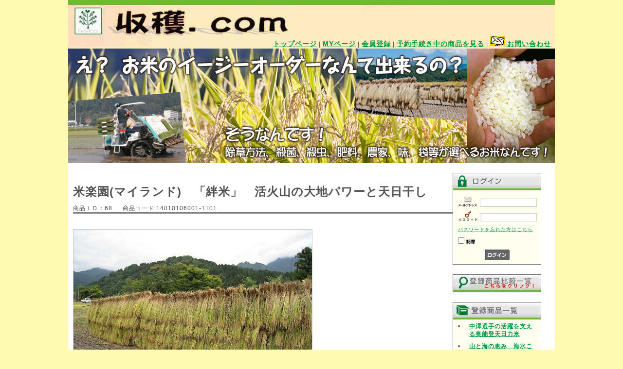

--- FILE ---
content_type: text/html; charset=UTF-8
request_url: http://shuukaku.com/products/detail.php?product_id=68
body_size: 6021
content:
<?xml version='1.0' encoding='UTF-8'?>
<!DOCTYPE html PUBLIC "-//W3C//DTD XHTML 1.0 Transitional//EN" "http://www.w3.org/TR/xhtml1/DTD/xhtml1-transitional.dtd">
<html xmlns="http://www.w3.org/1999/xhtml" lang="ja" xml:lang="ja">
<head>
<meta http-equiv="Content-Type" content="text/html; charset=UTF-8" />
<meta http-equiv="Content-Script-Type" content="text/javascript" />
<meta http-equiv="Content-Style-Type" content="text/css" />
<link rel="stylesheet" href="/user_data/css/common.css" type="text/css" media="all" />
<link rel="alternate" type="application/rss+xml" title="RSS" href="http://shuukaku.com/rss/index.php" />
<script type="text/javascript" src="/user_data/packages/default/js/css.js"></script>
<script type="text/javascript" src="/user_data/packages/default/js/navi.js"></script>
<script type="text/javascript" src="/user_data/packages/default/js/win_op.js"></script>
<script type="text/javascript" src="/user_data/packages/default/js/site.js"></script>


<meta name="author" content="収穫,農産物,米,NAVICO,海産物,野菜,果物,イージーオーダー、天日干し、無農薬" />
	<title>米楽園(マイランド)　「絆米」　活火山の大地パワーと天日干し&nbsp;&nbsp;収穫.com</title>
	<meta name="description" content="平成20年糸魚川青年会議所事業として大型農機具を使わない手作業のお米の 生産体験として事業実施したところ好評を得る。以来有志が毎年米作りを続けて いる。 地元イベントや新潟県のアンテナショップ表参道ネスパス新潟でのイベントでお米 を販売中。田植えは手上植え、稲刈りは手刈り、ハサ掛けと丹精込めて作っています。パワースポット糸魚川で育つ、天日干しのパワーあふれるお米。" />
	<meta name="keywords" content="糸魚川,パワー,天日干し,はざ干し,手作業" />

<script type="text/javascript">//<![CDATA[
    	list0 = new Array('選択してください');
	lists = new Array(list0);
	val0 = new Array('');
	vals = new Array(val0);

//]]>
</script>
</head>

<!-- ▼BODY部 スタート -->
<body onload="preLoadImg('/user_data/packages/default/'); lnSetSelect('form1', 'classcategory_id1', 'classcategory_id2', '');">


<noscript>
  <p>JavaScript を有効にしてご利用下さい.</p>
</noscript>

<a name="top" id="top"></a>

<!--▼HEADER-->
<div id="headerline"></div>

<div id="header">
  <h1>
    <img src="/user_data/packages/default/img/header/toptitle.jpg" usemap="#headerlogo" alt="㈱NAVICO　収穫.com"/>
    <map name="headerlogo">
    <area href="http://www.navico.co.jp/" target="_blank" alt="NAVICO" shape="rect" coords="13,11,68,66">
    </map>
  </h1>
  <div id="information">
   <ul>

  
    <li>
        <a href="/">トップページ</a>
      </li>
      <li>|</li>
      <li>
        <a href="/mypage/login.php">MYページ</a>
      </li>
      <li>|</li>
      <li>
        <a href="/entry/kiyaku.php">会員登録</a>
      </li>
      <li>|</li>
      <li>
        <a href="/cart/index.php">予約手続き中の商品を見る</a>
      </li>
      <li>|</li>
      <li>
        <a href="/contact/index.php">
          <img src="/user_data/packages/default/img/header/otoiawasemail.jpg" width="30" height="20" alt="お問い合わせ" name="otoiawasemail" id="otoiawasemail" />
		お問い合わせ</a>
      </li>
    </ul>
  </div>
</div>

<div id="areaheadertop">
</div>
<div id="areaheadermain">
</div>
<div id="areaheaderbottom">
</div>
<!--▲HEADER-->
<div id="container">

      
      <div id="two_maincolumn">
                  
        <script type="text/javascript">//<![CDATA[
// セレクトボックスに項目を割り当てる。
function lnSetSelect(form, name1, name2, val) {

        sele11 = document[form][name1];
        sele12 = document[form][name2];

        if(sele11 && sele12) {
                index = sele11.selectedIndex;

                // セレクトボックスのクリア
                count = sele12.options.length;
                for(i = count; i >= 0; i--) {
                        sele12.options[i] = null;
                }

                // セレクトボックスに値を割り当てる
                len = lists[index].length;
                for(i = 0; i < len; i++) {
                        sele12.options[i] = new Option(lists[index][i], vals[index][i]);
                        if(val != "" && vals[index][i] == val) {
                                sele12.options[i].selected = true;
                        }
                }
        }
}
//]]>
</script>

<!--▼CONTENTS-->


<div id="undercolumn">
  

  <div id="detailarea">

  	 <div>
      <!--★商品コード★-->
      <h2><font size=+2 bgcolor="#ffffcc"><strong><!--★商品名★-->米楽園(マイランド)　「絆米」　活火山の大地パワーと天日干し</strong></font></h2>
		<br>
      商品ＩＤ：68&nbsp;&nbsp;　商品コード:14010106001-1101

		<br>
		<hr noshade size=3>
		<br>
     </div>


     <div id="detailphotoblock">

               <!--★画像★-->

 
            <img src="/upload/save_image/03281425_4f72a0ddbaf2e.jpg" width="490" height="368" alt="米楽園(マイランド)　「絆米」　活火山の大地パワーと天日干し" class="picture" />

      
     </div>
    </div>


  	<!--▼サブコメントここから-->
  	  	        	        	        	        	        <!--▲サブコメントここまで-->


  <div id="detailarea">
    <div id="detailtokuchoblock">
 

 	<table>
		 	  	<tr>
          <td bgcolor="#f2f1ec"  >原料米</td>
          <td bgcolor="#ffffff"   colspan=2>単一</td>
          <td bgcolor="#f2f1ec"  >品種</td>
          <td bgcolor="#ffffff"   colspan=2>糸魚川産コシヒカリ</td>
        </tr>
		    	<tr>
          <td bgcolor="#f2f1ec"  >産地</td>
          <td bgcolor="#ffffff"   colspan=2>新潟県糸魚川産</td>
          <td bgcolor="#f2f1ec" >産年</td>
          <td bgcolor="#ffffff"   colspan=2>2012</td>
        </tr>
		    	<tr>
          <td bgcolor="#f2f1ec"  >精米年月日</td>
          <td bgcolor="#ffffff"   colspan=5>出荷前</td>
        </tr>
		    	<tr>
          <td bgcolor="#f2f1ec"  >農薬</td>
          <td bgcolor="#ffffff"   colspan=5>農家の方の指導に従っている</td>
        </tr>
    	<tr>
          <td bgcolor="#f2f1ec"  >殺虫剤</td>
          <td bgcolor="#ffffff"   colspan=5>農家の方の指導に従っている</td>
        </tr>
    	<tr>
          <td bgcolor="#f2f1ec"  >殺菌剤</td>
          <td bgcolor="#ffffff"   colspan=5>農家の方の指導に従っている</td>
        </tr>
    	<tr>
          <td bgcolor="#f2f1ec"  >肥料</td>
          <td bgcolor="#ffffff"   colspan=5>農家の方の指導に従っている</td>
        </tr>
    	<tr>
          <td bgcolor="#f2f1ec"  >干し方</td>
          <td bgcolor="#ffffff"   colspan=5>ハサ掛け(天日干し)</td>
        </tr>
    	<tr>
          <td bgcolor="#f2f1ec"  >特徴</td>
          <td bgcolor="#ffffff"   colspan=5></td>
        </tr>
    	<tr>
          <td bgcolor="#f2f1ec"  >食味</td>
          <td bgcolor="#ffffff"   colspan=5>甘味</td>
        </tr>
    	<tr>
          <td bgcolor="#f2f1ec"  >土地の性質</td>
          <td bgcolor="#ffffff"   colspan=5>火山灰の大地で、新鮮な水で育ちます。</td>
        </tr>
    	<tr>
          <td bgcolor="#f2f1ec" >場所の特徴</td>
          <td bgcolor="#ffffff"   colspan=5>焼山の麓にある田んぼで、山から新鮮な水が流れ込んできます。その水を吸った稲は、甘味があり美味しいです。</td>
        </tr>
    	<tr>
          <td bgcolor="#f2f1ec" >特徴１</td>
          <td bgcolor="#ffffff"   colspan=5>田植えは手植え
稲刈りは手刈り</td>
        </tr>
    	<tr>
          <td bgcolor="#f2f1ec" >特徴２</td>
          <td bgcolor="#ffffff"   colspan=5></td>
        </tr>
    	<tr>
          <td bgcolor="#f2f1ec" >特徴３</td>
          <td bgcolor="#ffffff"   colspan=5></td>
        </tr>
    	<tr>
          <td bgcolor="#f2f1ec" >特徴４</td>
          <td bgcolor="#ffffff"   colspan=5></td>
        </tr>
		    	<tr>
          <td bgcolor="#f2f1ec"  >ライブカメラ</td>
          <td bgcolor="#ffffff"  >無</td>
          <td bgcolor="#f2f1ec"  >田植え作付け参加</td>
          <td bgcolor="#ffffff"  >可</td>
          <td bgcolor="#f2f1ec"  >稲刈り収穫参加</td>
          <td bgcolor="#ffffff"  >可</td>
        </tr>
			</table>
	<br>
  	</div>

	<div id="detailphotoblock">
          <img src="/upload/save_image/03281425_4f72a0cdd715d.jpg" width="260" height="195" alt="米楽園(マイランド)　「絆米」　活火山の大地パワーと天日干し" class="picture" />

      <!--アイコン-->
            <ul>
                                                                              </ul>
      
       <p><!--★詳細メインコメント★-->水田の水量や肥料の時期、雑草処理など専業農家のサポートを受けておりお米 の品質には問題無し。<br />
焼山の麓にある田んぼで、山から流れてくる新鮮な水を吸って育った稲は、甘味もあり美味しいです。<br />
田植えは手上植え、稲刈りは手刈り、ハサ掛けと丹精込めて作っています。<br />
フォッサマグナの北端で温泉に恵まれ、日本最大のヒスイの産地であり、パワースポットとして知られる糸魚川で育つ、天日干しのパワーあふれるお米です。</p>

    </div>

    <div id="detailrightblock">
      <table>
          <tr>
            <th>商品名</th>
			<td align=left colspan=3>
			米楽園(マイランド)　「絆米」　活火山の大地パワーと天日干し
			<br>
     		＜商品ＩＤ：68＞(商品コード：14010106001-1101)
            </td>
          </tr>
           <tr>
            <th>生産者</th>
			<td align=left colspan=3>
			<b>
            			<a href="javascript:void(win01('../maker/introduce.php?maker_id=18&amp;image=ourimage1','introduce','980', '610'))" onmouseover="chgImg('/user_data/packages/default/img/products/seisan01_on.gif','seisan01');" onMouseOut="chgImg('/user_data/packages/default/img/products/seisan01.gif','seisan01');">
			米楽園(マイランド)</a>
			</b>&nbsp;
			<font size=-1 color=grey>(←生産者の紹介は生産者名をクリック！)</font>
            </td>
          </tr>
          <tr>
            <th>生産者からの<br>コメント</th>
            <td align=left colspan=3> </td>
          </tr>
          <tr>
            <th>予約成立ｋｇ</th>
            <td align=left>100.00ｋｇ</td>
            <th>最大受付可能ｋｇ</th>
            <td align=left>300.00ｋｇ</td>
          </tr>
          <tr>
            <th>現在受付ｋｇ</th>
			<td align=left colspan=3>
        	            	<font color="red">100.00ｋｇ</font>
				&nbsp;&nbsp;（あと200ｋｇ予約可能）
						</td>
          </tr>
          <tr>
            <th>予約達成状況</th>
            <td align=left colspan=3>	
			<img src="/user_data/packages/default/img/products/graph_yoko.gif" width="200" height="50">
        					<img src="/user_data/packages/default/img/products/seisan_kakuyaku.gif" width="144" height="52">
						</td>

          </tr>
		<tr>
            <th>発送について</th>
            <td align=left colspan=3>	
				<font color="#000000"><b>信越</b>から発送いたします。</font>
			        				</font>
			</td>

         </tr>
         
       </table>
      </div>

    	<div id="detailkakakublock">
		<form name="form1" id="form1" method="post" action="/products/detail.php?product_id=68">
        	<input type="hidden" name="mode" value="confirm" />
        	<input type="hidden" name="product_id" value="68" />


			<table>
			<tr>
	 				  			<th bgcolor="#f2f1ec" >
				<font size=1></font>
				</th>
        			  			<th bgcolor="#f2f1ec" >
				<font size=1>2012<br>/07</font>
				</th>
        			  			<th bgcolor="#f2f1ec" >
				<font size=1>2012<br>/08</font>
				</th>
        			  			<th bgcolor="#f2f1ec" >
				<font size=1>2012<br>/09</font>
				</th>
        			  			<th bgcolor="#f2f1ec" >
				<font size=1>2012<br>/10</font>
				</th>
        			  			<th bgcolor="#f2f1ec" >
				<font size=1>2012<br>/11</font>
				</th>
        			  			<th bgcolor="#f2f1ec" >
				<font size=1>2012<br>/12</font>
				</th>
        			  			<th bgcolor="#f2f1ec" >
				<font size=1>2013<br>/01</font>
				</th>
        			  			<th bgcolor="#f2f1ec" >
				<font size=1>2013<br>/02</font>
				</th>
        			  			<th bgcolor="#f2f1ec" >
				<font size=1>2013<br>/03</font>
				</th>
        			  			<th bgcolor="#f2f1ec" >
				<font size=1>2013<br>/04</font>
				</th>
        			  			<th bgcolor="#f2f1ec" >
				<font size=1>2013<br>/05</font>
				</th>
        			  			<th bgcolor="#f2f1ec" >
				<font size=1>2013<br>/06</font>
				</th>
        			  			<th bgcolor="#f2f1ec" >
				<font size=1>2013<br>/07</font>
				</th>
        			  			<th bgcolor="#f2f1ec" >
				<font size=1>2013<br>/08</font>
				</th>
        			  			<th bgcolor="#f2f1ec" >
				<font size=1>2013<br>/09</font>
				</th>
        					</tr>

	 					<tr>
				<td bgcolor="#f2f1ec" width=3>
				5kg
				</td>

	 							<td  bgcolor="#ffffff" >
               					
      			</td>
								<td  bgcolor="#ffffff" >
               					
      			</td>
								<td  bgcolor="#ffffff" >
               					
      			</td>
								<td  bgcolor="#ffffff" >
               										￥4000
					<br>
	              						通常 					<br>
            	   						<select name="kosu_0_4_4000_0">
						<option value=0 selected=""></option>
              			<option label="0" value="0">0</option>
<option label="1" value="1">1</option>
<option label="2" value="2">2</option>
<option label="3" value="3">3</option>
<option label="4" value="4">4</option>
<option label="5" value="5">5</option>
<option label="6" value="6">6</option>
<option label="7" value="7">7</option>
<option label="8" value="8">8</option>
<option label="9" value="9">9</option>
<option label="10" value="10">10</option>

					</select>
				
      			</td>
								<td  bgcolor="#ffffff" >
               										￥4000
					<br>
	              						通常 					<br>
            	   						<select name="kosu_0_5_4000_0">
						<option value=0 selected=""></option>
              			<option label="0" value="0">0</option>
<option label="1" value="1">1</option>
<option label="2" value="2">2</option>
<option label="3" value="3">3</option>
<option label="4" value="4">4</option>
<option label="5" value="5">5</option>
<option label="6" value="6">6</option>
<option label="7" value="7">7</option>
<option label="8" value="8">8</option>
<option label="9" value="9">9</option>
<option label="10" value="10">10</option>

					</select>
				
      			</td>
								<td  bgcolor="#ffffff" >
               										￥4000
					<br>
	              						通常 					<br>
            	   						<select name="kosu_0_6_4000_0">
						<option value=0 selected=""></option>
              			<option label="0" value="0">0</option>
<option label="1" value="1">1</option>
<option label="2" value="2">2</option>
<option label="3" value="3">3</option>
<option label="4" value="4">4</option>
<option label="5" value="5">5</option>
<option label="6" value="6">6</option>
<option label="7" value="7">7</option>
<option label="8" value="8">8</option>
<option label="9" value="9">9</option>
<option label="10" value="10">10</option>

					</select>
				
      			</td>
								<td  bgcolor="#ffffff" >
               										￥4000
					<br>
	              						通常 					<br>
            	   						<select name="kosu_0_7_4000_0">
						<option value=0 selected=""></option>
              			<option label="0" value="0">0</option>
<option label="1" value="1">1</option>
<option label="2" value="2">2</option>
<option label="3" value="3">3</option>
<option label="4" value="4">4</option>
<option label="5" value="5">5</option>
<option label="6" value="6">6</option>
<option label="7" value="7">7</option>
<option label="8" value="8">8</option>
<option label="9" value="9">9</option>
<option label="10" value="10">10</option>

					</select>
				
      			</td>
								<td  bgcolor="#ffffff" >
               										￥4000
					<br>
	              						通常 					<br>
            	   						<select name="kosu_0_8_4000_0">
						<option value=0 selected=""></option>
              			<option label="0" value="0">0</option>
<option label="1" value="1">1</option>
<option label="2" value="2">2</option>
<option label="3" value="3">3</option>
<option label="4" value="4">4</option>
<option label="5" value="5">5</option>
<option label="6" value="6">6</option>
<option label="7" value="7">7</option>
<option label="8" value="8">8</option>
<option label="9" value="9">9</option>
<option label="10" value="10">10</option>

					</select>
				
      			</td>
								<td  bgcolor="#ffffff" >
               										￥4000
					<br>
	              						通常 					<br>
            	   						<select name="kosu_0_9_4000_0">
						<option value=0 selected=""></option>
              			<option label="0" value="0">0</option>
<option label="1" value="1">1</option>
<option label="2" value="2">2</option>
<option label="3" value="3">3</option>
<option label="4" value="4">4</option>
<option label="5" value="5">5</option>
<option label="6" value="6">6</option>
<option label="7" value="7">7</option>
<option label="8" value="8">8</option>
<option label="9" value="9">9</option>
<option label="10" value="10">10</option>

					</select>
				
      			</td>
								<td  bgcolor="#ffffff" >
               										￥4000
					<br>
	              						通常 					<br>
            	   						<select name="kosu_0_10_4000_0">
						<option value=0 selected=""></option>
              			<option label="0" value="0">0</option>
<option label="1" value="1">1</option>
<option label="2" value="2">2</option>
<option label="3" value="3">3</option>
<option label="4" value="4">4</option>
<option label="5" value="5">5</option>
<option label="6" value="6">6</option>
<option label="7" value="7">7</option>
<option label="8" value="8">8</option>
<option label="9" value="9">9</option>
<option label="10" value="10">10</option>

					</select>
				
      			</td>
								<td  bgcolor="#ffffff" >
               										￥4000
					<br>
	              						通常 					<br>
            	   						<select name="kosu_0_11_4000_0">
						<option value=0 selected=""></option>
              			<option label="0" value="0">0</option>
<option label="1" value="1">1</option>
<option label="2" value="2">2</option>
<option label="3" value="3">3</option>
<option label="4" value="4">4</option>
<option label="5" value="5">5</option>
<option label="6" value="6">6</option>
<option label="7" value="7">7</option>
<option label="8" value="8">8</option>
<option label="9" value="9">9</option>
<option label="10" value="10">10</option>

					</select>
				
      			</td>
								<td  bgcolor="#ffffff" >
               										￥4000
					<br>
	              						通常 					<br>
            	   						<select name="kosu_0_12_4000_0">
						<option value=0 selected=""></option>
              			<option label="0" value="0">0</option>
<option label="1" value="1">1</option>
<option label="2" value="2">2</option>
<option label="3" value="3">3</option>
<option label="4" value="4">4</option>
<option label="5" value="5">5</option>
<option label="6" value="6">6</option>
<option label="7" value="7">7</option>
<option label="8" value="8">8</option>
<option label="9" value="9">9</option>
<option label="10" value="10">10</option>

					</select>
				
      			</td>
								<td  bgcolor="#ffffff" >
               										￥4000
					<br>
	              						通常 					<br>
            	   						<select name="kosu_0_13_4000_0">
						<option value=0 selected=""></option>
              			<option label="0" value="0">0</option>
<option label="1" value="1">1</option>
<option label="2" value="2">2</option>
<option label="3" value="3">3</option>
<option label="4" value="4">4</option>
<option label="5" value="5">5</option>
<option label="6" value="6">6</option>
<option label="7" value="7">7</option>
<option label="8" value="8">8</option>
<option label="9" value="9">9</option>
<option label="10" value="10">10</option>

					</select>
				
      			</td>
								<td  bgcolor="#ffffff" >
               										￥4000
					<br>
	              						通常 					<br>
            	   						<select name="kosu_0_14_4000_0">
						<option value=0 selected=""></option>
              			<option label="0" value="0">0</option>
<option label="1" value="1">1</option>
<option label="2" value="2">2</option>
<option label="3" value="3">3</option>
<option label="4" value="4">4</option>
<option label="5" value="5">5</option>
<option label="6" value="6">6</option>
<option label="7" value="7">7</option>
<option label="8" value="8">8</option>
<option label="9" value="9">9</option>
<option label="10" value="10">10</option>

					</select>
				
      			</td>
								<td  bgcolor="#ffffff" >
               										￥4000
					<br>
	              						通常 					<br>
            	   						<select name="kosu_0_15_4000_0">
						<option value=0 selected=""></option>
              			<option label="0" value="0">0</option>
<option label="1" value="1">1</option>
<option label="2" value="2">2</option>
<option label="3" value="3">3</option>
<option label="4" value="4">4</option>
<option label="5" value="5">5</option>
<option label="6" value="6">6</option>
<option label="7" value="7">7</option>
<option label="8" value="8">8</option>
<option label="9" value="9">9</option>
<option label="10" value="10">10</option>

					</select>
				
      			</td>
							</tr>
        				<tr>
				<td bgcolor="#f2f1ec" width=3>
				10kg
				</td>

	 							<td  bgcolor="#ffffff" >
               					
      			</td>
								<td  bgcolor="#ffffff" >
               					
      			</td>
								<td  bgcolor="#ffffff" >
               					
      			</td>
								<td  bgcolor="#ffffff" >
               										￥8000
					<br>
	              						通常 					<br>
            	   						<select name="kosu_1_4_8000_0">
						<option value=0 selected=""></option>
              			<option label="0" value="0">0</option>
<option label="1" value="1">1</option>
<option label="2" value="2">2</option>
<option label="3" value="3">3</option>
<option label="4" value="4">4</option>
<option label="5" value="5">5</option>
<option label="6" value="6">6</option>
<option label="7" value="7">7</option>
<option label="8" value="8">8</option>
<option label="9" value="9">9</option>
<option label="10" value="10">10</option>

					</select>
				
      			</td>
								<td  bgcolor="#ffffff" >
               										￥8000
					<br>
	              						通常 					<br>
            	   						<select name="kosu_1_5_8000_0">
						<option value=0 selected=""></option>
              			<option label="0" value="0">0</option>
<option label="1" value="1">1</option>
<option label="2" value="2">2</option>
<option label="3" value="3">3</option>
<option label="4" value="4">4</option>
<option label="5" value="5">5</option>
<option label="6" value="6">6</option>
<option label="7" value="7">7</option>
<option label="8" value="8">8</option>
<option label="9" value="9">9</option>
<option label="10" value="10">10</option>

					</select>
				
      			</td>
								<td  bgcolor="#ffffff" >
               										￥8000
					<br>
	              						通常 					<br>
            	   						<select name="kosu_1_6_8000_0">
						<option value=0 selected=""></option>
              			<option label="0" value="0">0</option>
<option label="1" value="1">1</option>
<option label="2" value="2">2</option>
<option label="3" value="3">3</option>
<option label="4" value="4">4</option>
<option label="5" value="5">5</option>
<option label="6" value="6">6</option>
<option label="7" value="7">7</option>
<option label="8" value="8">8</option>
<option label="9" value="9">9</option>
<option label="10" value="10">10</option>

					</select>
				
      			</td>
								<td  bgcolor="#ffffff" >
               										￥8000
					<br>
	              						通常 					<br>
            	   						<select name="kosu_1_7_8000_0">
						<option value=0 selected=""></option>
              			<option label="0" value="0">0</option>
<option label="1" value="1">1</option>
<option label="2" value="2">2</option>
<option label="3" value="3">3</option>
<option label="4" value="4">4</option>
<option label="5" value="5">5</option>
<option label="6" value="6">6</option>
<option label="7" value="7">7</option>
<option label="8" value="8">8</option>
<option label="9" value="9">9</option>
<option label="10" value="10">10</option>

					</select>
				
      			</td>
								<td  bgcolor="#ffffff" >
               										￥8000
					<br>
	              						通常 					<br>
            	   						<select name="kosu_1_8_8000_0">
						<option value=0 selected=""></option>
              			<option label="0" value="0">0</option>
<option label="1" value="1">1</option>
<option label="2" value="2">2</option>
<option label="3" value="3">3</option>
<option label="4" value="4">4</option>
<option label="5" value="5">5</option>
<option label="6" value="6">6</option>
<option label="7" value="7">7</option>
<option label="8" value="8">8</option>
<option label="9" value="9">9</option>
<option label="10" value="10">10</option>

					</select>
				
      			</td>
								<td  bgcolor="#ffffff" >
               										￥8000
					<br>
	              						通常 					<br>
            	   						<select name="kosu_1_9_8000_0">
						<option value=0 selected=""></option>
              			<option label="0" value="0">0</option>
<option label="1" value="1">1</option>
<option label="2" value="2">2</option>
<option label="3" value="3">3</option>
<option label="4" value="4">4</option>
<option label="5" value="5">5</option>
<option label="6" value="6">6</option>
<option label="7" value="7">7</option>
<option label="8" value="8">8</option>
<option label="9" value="9">9</option>
<option label="10" value="10">10</option>

					</select>
				
      			</td>
								<td  bgcolor="#ffffff" >
               										￥8000
					<br>
	              						通常 					<br>
            	   						<select name="kosu_1_10_8000_0">
						<option value=0 selected=""></option>
              			<option label="0" value="0">0</option>
<option label="1" value="1">1</option>
<option label="2" value="2">2</option>
<option label="3" value="3">3</option>
<option label="4" value="4">4</option>
<option label="5" value="5">5</option>
<option label="6" value="6">6</option>
<option label="7" value="7">7</option>
<option label="8" value="8">8</option>
<option label="9" value="9">9</option>
<option label="10" value="10">10</option>

					</select>
				
      			</td>
								<td  bgcolor="#ffffff" >
               										￥8000
					<br>
	              						通常 					<br>
            	   						<select name="kosu_1_11_8000_0">
						<option value=0 selected=""></option>
              			<option label="0" value="0">0</option>
<option label="1" value="1">1</option>
<option label="2" value="2">2</option>
<option label="3" value="3">3</option>
<option label="4" value="4">4</option>
<option label="5" value="5">5</option>
<option label="6" value="6">6</option>
<option label="7" value="7">7</option>
<option label="8" value="8">8</option>
<option label="9" value="9">9</option>
<option label="10" value="10">10</option>

					</select>
				
      			</td>
								<td  bgcolor="#ffffff" >
               										￥8000
					<br>
	              						通常 					<br>
            	   						<select name="kosu_1_12_8000_0">
						<option value=0 selected=""></option>
              			<option label="0" value="0">0</option>
<option label="1" value="1">1</option>
<option label="2" value="2">2</option>
<option label="3" value="3">3</option>
<option label="4" value="4">4</option>
<option label="5" value="5">5</option>
<option label="6" value="6">6</option>
<option label="7" value="7">7</option>
<option label="8" value="8">8</option>
<option label="9" value="9">9</option>
<option label="10" value="10">10</option>

					</select>
				
      			</td>
								<td  bgcolor="#ffffff" >
               										￥8000
					<br>
	              						通常 					<br>
            	   						<select name="kosu_1_13_8000_0">
						<option value=0 selected=""></option>
              			<option label="0" value="0">0</option>
<option label="1" value="1">1</option>
<option label="2" value="2">2</option>
<option label="3" value="3">3</option>
<option label="4" value="4">4</option>
<option label="5" value="5">5</option>
<option label="6" value="6">6</option>
<option label="7" value="7">7</option>
<option label="8" value="8">8</option>
<option label="9" value="9">9</option>
<option label="10" value="10">10</option>

					</select>
				
      			</td>
								<td  bgcolor="#ffffff" >
               										￥8000
					<br>
	              						通常 					<br>
            	   						<select name="kosu_1_14_8000_0">
						<option value=0 selected=""></option>
              			<option label="0" value="0">0</option>
<option label="1" value="1">1</option>
<option label="2" value="2">2</option>
<option label="3" value="3">3</option>
<option label="4" value="4">4</option>
<option label="5" value="5">5</option>
<option label="6" value="6">6</option>
<option label="7" value="7">7</option>
<option label="8" value="8">8</option>
<option label="9" value="9">9</option>
<option label="10" value="10">10</option>

					</select>
				
      			</td>
								<td  bgcolor="#ffffff" >
               										￥8000
					<br>
	              						通常 					<br>
            	   						<select name="kosu_1_15_8000_0">
						<option value=0 selected=""></option>
              			<option label="0" value="0">0</option>
<option label="1" value="1">1</option>
<option label="2" value="2">2</option>
<option label="3" value="3">3</option>
<option label="4" value="4">4</option>
<option label="5" value="5">5</option>
<option label="6" value="6">6</option>
<option label="7" value="7">7</option>
<option label="8" value="8">8</option>
<option label="9" value="9">9</option>
<option label="10" value="10">10</option>

					</select>
				
      			</td>
							</tr>
        	 			<tr>
				<td colspan=16>
				<p align=left>
				<font size=-1>上段：商品代金(消費税込)／個<br>中段：発送時の配送種類（通常便又はクール便）<br>下段：お申込個数を選択してください。<br>※送料は購入手続きページで計算いたします。</font> 
	        	            		<font color="red"><br><b>受付終了しました。ありがとうございました。</b></font>
								</p>
	 			<p class="btn" align=left>

        	  	<!--★カゴに入れる★-->
 					        	
 				</p>
      			</td>
			</tr>
			</table>




		</form>
   		</div>



  		  		 	</div>
  
   

  
    
  



  <!--この商品に対するお客様の声-->
  <div id="customervoicearea">
    <h2><img src="/user_data/packages/default/img/products/title_voice.jpg" width="560" height="30" alt="この商品に対するお客様の声" /></h2>
	<br>
        <!--★新規コメントを書き込む★-->
      <a href="./review.php"
         onclick="win02('./review.php?product_id=68','review','580','580'); return false;"
         onmouseover="chgImg('/user_data/packages/default/img/products/b_comment_on.gif','review');"
         onmouseout="chgImg('/user_data/packages/default/img/products/b_comment.gif','review');" target="_blank">
        <img src="/user_data/packages/default/img/products/b_comment.gif" width="150" height="22" alt="新規コメントを書き込む" name="review" id="review" />
      </a>
          </div>
  <!--お客様の声ここまで-->


  

  <!--▼オススメ商品ここから-->
  </div>

<!--▲CONTENTS-->        
              </div>
  
      <div id="rightcolumn">
                  <!-- ▼ログイン ここから-->
                  <!--▼ログインここから-->



  <div id="loginarea">
  
  <div class="loginareatitle"></div>
  
    <form name="login_form" id="login_form" method="post" action="https://shuukaku.com/frontparts/login_check.php" onsubmit="return fnCheckLogin('login_form')">
      <input type="hidden" name="mode" value="login" />
      <input type="hidden" name="transactionid" value="688c4abbc6528b0fe285f8e72c63beddb07a9e7e" />
      <input type="hidden" name="url" value="/products/detail.php" />
      <div id="login">
                <p><img src="/user_data/packages/default/img/side/icon_mail.gif" width="40" height="21" alt="メールアドレス" /><input type="text" name="login_email" class="box96" value="" /></p>
        <p><img src="/user_data/packages/default/img/side/icon_pw.gif" width="40" height="22" alt="パスワード" /><input type="password" name="login_pass" class="box96" /></p>
      </div>
        <p class="mini">
          <a href="https://shuukaku.com/forgot/index.php" onclick="win01('https://shuukaku.com/forgot/index.php','forget','600','400'); return false;" target="_blank">パスワードを忘れた方はこちら</a>
        </p>
        <p>
          <input type="checkbox" name="login_memory" value="1"  />
          <img src="/user_data/packages/default/img/header/memory.gif" width="18" height="9" alt="記憶" />
        </p>
        <p class="btn">
          <input type="image" onmouseover="chgImgImageSubmit('/user_data/packages/default/img/side/button_login_on.gif',this)" onmouseout="chgImgImageSubmit('/user_data/packages/default/img/side/button_login.gif',this)" src="/user_data/packages/default/img/side/button_login.gif" class="box51" alt="ログイン" name="subm" />
        </p>
                <!--ログインフォーム-->
    </form>
  </div>
<!--▲ログインここまで-->
                <!-- ▲ログイン ここまで-->
              <!-- ▼登録商品比較一覧 ここから-->
                  <!--▼リンクここから-->
<div id="productscomparelistarea">
<a href="/products/list.php">
<img src="/user_data/packages/default/img/side/title_productlist_detail.jpg" width="180" height="35" alt="商品比較一覧"  name="comparelist" id="comparelist" /></a>
</div>
<!--▲リンクここまで-->                <!-- ▲登録商品比較一覧 ここまで-->
              <!-- ▼更新商品 ここから-->
                  <div id="updateproductsarea">

<div class="updateproductsareatitle">
 			<a href="/products/list.php><img src="/user_data/packages/default/img/side/title_productlist.jpg" width="180" height="35" alt="商品一覧"  name="comparelist" id="comparelist" /></a>
</div>

    <div class="updateproductsarealist">

        <ul>
                    <li>
                <a href="/products/detail.php?product_id=40">中澤選手の活躍を支える奥能登天日力米</a>
            </li>
                    <li>
                <a href="/products/detail.php?product_id=67">山と海の恵み　海水こしひかり</a>
            </li>
                    <li>
                <a href="/products/detail.php?product_id=63">無燻蒸市田柿 150g(5個入り)</a>
            </li>
                    <li>
                <a href="/products/detail.php?product_id=60">ゆいちゃんのりんご4袋セット</a>
            </li>
                    <li>
                <a href="/products/detail.php?product_id=68">米楽園(マイランド)　「絆米」　活火山の大地パワーと天日干し</a>
            </li>
                </ul>
    </div>
</div>
                <!-- ▲更新商品 ここまで-->
            </div>
    
</div>

<!--▼FOTTER-->
<div id="pagetop"><a href="#top"><img src="/user_data/packages/default/img/common/pagetop.gif" width="100" height="10" alt="このページのTOPへ" /></a></div>
<div id="fotter">Copyright©2003-2008 NAVICO All Rights Reserved.</div>
<!--▲FOTTER-->


</body><!-- ▲BODY部 エンド -->

</html>

--- FILE ---
content_type: text/css
request_url: http://shuukaku.com/user_data/packages/default/css/main.css
body_size: 3469
content:
@charset "utf-8";
* {
    margin: 0;
    padding: 0;
}

table,img,p {
    border: 0;
}

body {
    font-family: Verdana,Arial,Helvetica,sans-serif;
    color: #555555;
    background-color: #FFF9B1;
    font-size: 72.5%;
    line-height: 150%;
    letter-spacing:1px;
}

li {
    list-style-type: none;
}

select {
    border: solid 1px #ccc;
}

.fspoint {
    font-size: 12px;
}

/*PHOTO*/
.picture {
    border: 1px solid #ccc;
}
/* フロート回り込み解除
----------------------------------------------- */
br.clear {
    clear: both;
    display: none;
    font-size: 0px;
    line-height: 0%;
    height: 0px
}
/* リンク指定
----------------------------------------------- */
a { text-decoration: underline; }
a:link { color: #3a75af; }
a:visited { color: #3a75af; }
a:hover { color: #ff6600; }
/* フォント
----------------------------------------------- */
h1,h2,h3,h4,h5 {
    font-size: 100%;
    line-height: 150%;
}
.price { color: #ff0000; font-weight: bold; }
.attention { color: #ff0000; }
.mini { font-size: 90%; }
em {
    font-style: normal;
    color: #ff0000;
}
/* テーブル共通指定
----------------------------------------------- */
table  {
    margin: 15px auto 0 auto;
    border-top: 1px solid #ccc;
    border-left: 1px solid #ccc;
    border-collapse: collapse;
    text-align: left;
}
table th {
    padding: 8px;
    border-right: 1px solid #ccc;
    border-bottom: 1px solid #ccc;
    background-color: #f0f0f0;
    font-weight: normal;
}
table td {
    padding: 8px;
    border-right: 1px solid #ccc;
    border-bottom: 1px solid #ccc;
}
div.tblareabtn {
    clear: both;
    margin: 15px 0 0 0;
    text-align: center;
}
.phototd {
    width: 75px;
    text-align: center;
}
.centertd {
    text-align: center;
}
.pricetd {
    text-align: right;
}
.pricetd em {
    font-weight: bold;
}
div#completetext {
    width: 470px;
    margin: 15px auto 0 auto;
    padding: 15px;
    border: 5px solid #ccc;
}
div#completetext em {
    font-weight: bold;
}
div#completetext p{
    padding: 20px 0 0 0;
    text-align: left;
}


table.comparelist,
table.comparelist th,
table.comparelist td {
    width:170 px;
    margin: 0;
    padding: 0 0 5 0;
    border: none;

}
table.comparelisttitle,
table.comparelisttitle,th,
table.comparelisttitle td {

    width:70 px;
    margin: 0;
    padding: 0 0 5 0;
    border: none;

}
/* ヘッダー線
------------------------------------------------ */
div#headerline {
    
    background-color: #6FBA2C;
    width: 1000px;
    height: 10px;
    margin: 0 auto;
}

/* ヘッダーロゴ　奥能登
------------------------------------------------ 
div#header {
    
    background: url("../img/header/bg02.gif");

    width: 1000px;
    height: 76px;
    margin: 0 auto;
}
*/
/* ヘッダーロゴ 収穫
------------------------------------------------ */
div#header {
    
   background: url("../img/header/toptitlebg.jpg");
    width: 1000px;
    height: 90px;
    margin: 0 auto;
}
/*
div#header h1 a {
*/    
div#header h1 {
    float: left;
    display: block;
    margin: 0px 0px 0px 0px;
    width: 389px;
    height: 76px;
/*
    background: url("../img/header/logo.gif");
*/    
}
div#header em {
    display: none;
}


/* ヘッダーナビおくのと
----------------------------------------------- 
div#information {
    float: right;
    padding: 52px 8px 0 0;
}
*/
/* ヘッダーナビしゅうかく
----------------------------------------------- */
div#information {
    float: right;
    padding: 65px 8px 0 0;
}
div#information ul li {
    display: inline;
}
div#information ul li a {
    font-family: sans-serif,Verdana,Arial,Helvetica;
    font-size: 120%;
    font-weight:bold;
    color: #009944;

    /*    
    text-decoration: none;
*/
}

/* 地域ヘッダー上
----------------------------------------------- 
div#areaheadertop {
    
    background: url("../img/header/headerbaryellow.gif");
    width: 1000px;
    height: 24px;
    margin: 0 auto;
}
*/
/* 地域ヘッダー上 new*/
----------------------------------------------- 
div#areaheadertop {
    
    background: url("../img/header/toptitlebg.jpg");
    width: 1000px;
    height: 24px;
    margin: 0 auto;
}


/* 地域ヘッダー中
----------------------------------------------- */
div#areaheadermain {
    
    background: url("../img/header/top_image.jpg");
    width: 1000px;
    height: 236px;
    margin: 0 auto;
}
div#areaheadermain_bellmare {
    
    background: url("../img/bellmare/bellmare_head.jpg");
    width: 1000px;
    height: 236px;
    margin: 0 auto;
}
/* 地域ヘッダー下
----------------------------------------------- 
div#areaheaderbottom {
    
    background: url("../img/header/headerbaryellow.gif");
    width: 1000px;
    height: 24px;
    margin: 0 auto;
}
*/

/*
div#areaheader h1 a {
    float: left;
    display: block;
    margin: 12px 0px 0px 15px;
    width: 65px;
    height: 64px;
    background: url("../img/header/NAVICOlogo.jpg");
}
div#areaheader em {
    display: none;
}
*/

/* フレーム
----------------------------------------------- */
div#container {
    width: 1000px;
    margin: 0 auto;
/*    
    padding: 0 8px;
*/      
    background-color: #fff;
    text-align: left;
}
#container:after {/* firefox背景色表示用 */
    content: "";
    display: block;
    clear: both;
    height: 1px;
    overflow: hidden;
}

div#leftcolumn {
    float: left;
    width: 185px;
    background-color: #FFFFFF;
    margin: 0 5px 0 20px;
}

div#leftcolumn h2 {
    padding: 15px 0 0 0;
}

div#rightcolumn {
    float: left;
    width: 185px;
    background-color: #FFFFFF;
    margin: 0 0 0 10px;
}

div#rightcolumn h2 {
    padding: 15px 0 0 0;
}

/* メインコンテンツ
----------------------------------------------- */
/* 3カラム設定 */
div#three_maincolumn {
    float: left;
    width: 580px;
   /* width: 560px;
    padding: 0 0 0 0;*/
    background-color: #FFFFFF;
}

div#three_maincolumn h2 {
    padding: 15px 0 0 0;
}

/* 2カラム設定 */
div#two_maincolumn {
    float: left;
    width: 780px;
    padding: 15px 0 0 0;
}

div#two_maincolumn h2 {
    padding: 15px 0 0 0;
}

/* 1カラム設定 */
div#one_maincolumn {
    padding: 10px 0 0 0;
}

/* カゴの中
----------------------------------------------- */
div#cartarea {
    width: 180px;
    margin: 20px 0 0 0;
    border: solid 1px #666666;
 /*
    background-color: #FFFFFF;
*/
    background-color: #FFFFE0;}

div#cartarea p {
    padding: 5px 0 10px 10px;
}

div.cartareatitle {
    width: 180px;
    height: 35px;
    margin:  0px 0px 5px 0px;
    background: url("../img/side/title_kago.gif");
}

div#cartarea p.item {
    padding: 0 0 10px 10px;
    background: url("../img/side/line_146.gif") no-repeat bottom;
}

div#cartarea .btn {
    padding: 0 0 5px 0;
    text-align: center;
}

/* カテゴリー
----------------------------------------------- */
div#categoryarea {
    width: 180px;
    margin: 20px 0 0 0;
    
    padding: 0 0px 0px 0px;
/*
    padding: 0 0px 0px 0px;
    margin: 15px 0 10px 10px;
    padding: 10px;
*/    
    border: solid 1px #666666;
/*
    background-color: #FFFFFF;
*/
    background-color: #FFF5EE;
}

div.categoryareatitle {
    width: 180px;
    height: 35px;
    margin:  0px 0px 5px 0px;
    background: url("../img/side/title_category.gif");
}

/*
div.categoryareatitle {
    height:20px;
    width: 166px;
    padding:  0 0 0 0;
    background-color: #fff09b;
    font-size: 120%;
    font-weight: bold;
    color: #12A112;
    text-align: center;
}
*/    

div.categoryarealist {
    width: 170px;
    padding:  4px 0 5px 8px;
}

div#categoryarea li {
    padding: 0 0 3px 20px;
    background: url("../img/common/sankaku.gif") 0 3px no-repeat;
    list-style-type: none;
}
div#categoryarea li.onmark {
    background: url("../img/common/sankaku.gif") 0 3px no-repeat;
}
div#categoryarea li.level1 {
    font-weight: bold;
}
div#categoryarea li.level1 li {
    font-weight: normal;
}

div#categoryarea li a {
    display: block;
    padding: 0 0 0 0;
/*    
    padding: 3px 0;
    font-family: Verdana,Arial,Helvetica,sans-serif;
    font-size: 110%;
*/    
    color: #009944;
}

a.onlink {  text-decoration: underline; }
a.onlink:link { color: #ff0000; }
a.onlink:visited { color: #ff0000; }
a.onlink:hover { color: #ff0000; }

/* ガイドリンク
----------------------------------------------- */
#guidearea {
    width: 180px;
    margin: 0 0 0 0;
/*    
    padding: 15px 0 0 0;
    line-height: 4;
*/    
}

div#guidearea ul li{
    padding : 20px 0 0 0;
}

div#guidearea ul li a image{
    border: solid 1px #666666;
}


/* ログイン
----------------------------------------------- */
div#loginarea {
    width: 180px;
    margin: 20px 0 0 0;
    border: solid 1px #666666;
 /*
    background-color: #FFFFFF;
*/
    background-color: #FFFFF0;
}

div#loginarea p {
    padding: 8px 0 0 10px;
}

div.loginareatitle {
    width: 180px;
    height: 35px;
    margin:  0px 0px 5px 0px;
    background: url("../img/side/title_login.gif");
}

div#login img {
    padding: 0 5px 0 0px;
    vertical-align: bottom;
}

div#loginarea .btn {
    padding: 8px 0 8px 0;
    text-align: center;
}

#loginarea .box96 {
    width: 115px;
    border: solid 1px #ccc;
}

#loginarea a {
    color:#009944;
}

/* 検索
----------------------------------------------- */
div#searcharea {
    width: 180px;
    margin: 20px 0 0 0;
    border: solid 1px #666666;
/*
    background-color: #FFFFFF;
*/
    background-color: #FFFFE0;
}

div.searchareatitle {
    width: 180px;
    height: 35px;
    margin:  0px 0px 5px 0px;
    background: url("../img/side/title_search.gif");
/*
    padding:  0 0 0 0;
    background-color: #fff09b;
    font-size: 120%;
    font-weight: bold;
    color: #12A112;
    text-align: center;
*/    
}

div.searchareabox {
    width: 166px;
    padding:  0 15px 5px 15px;
}

div#searcharea p {
    padding: 8px 0 0 0;
}

#searcharea .box142 {
    width: 148px;
    border: solid 1px #ccc;
}

div#searcharea .btn {
    padding: 8px 0 4px 50px;
    text-align: left;
}

/* ニュース
----------------------------------------------- */
div#newsarea {
    width: 180px;
    margin: 20px 0 0 0;
    border: solid 1px #666666;
   background-color: #FFFFF0;
/*
    background-color: #FFFFFF;
    width: 144px;
    margin: 0 auto;
    font-size: 90%;
*/
}

div.newsareatitle {
    width: 180px;
    height: 35px;
    margin:  0px 0px 5px 0px;
    background: url("../img/side/title_report.gif");
}

div.newsarealist {
    width: 155px;
    padding:  0 5px 5px 10px;
    font-size: 90%;
}

div#newsarea dl {
    padding: 10px 0;
/*
    background: url("../img/common/line_400.gif") no-repeat bottom;
*/
}

div#newsarea dl.end {
    padding: 10px 0;
    background: url("") no-repeat bottom;
}

div#newsarea dl dt {
    padding: 0 0 0 20px;
/*
    background: url("../img/top/news_icon.gif") no-repeat;
*/
}

div#newsarea div.newsarealist p a {
    color:#DC4E01;
    font-weight: bold;
}
/* 登録商品一覧
----------------------------------------------- */
div#productlistarea {
    width: 180px;
    margin: 20px 0 0 0;
    border: solid 1px #666666;
/*
    background-color: #FFFFFF;
*/
    background-color: #FFFFF0;
}

div.productlistareatitle {
    width: 180px;
    height: 35px;
    margin:  0px 0px 5px 0px;
    background: url("../img/side/title_productlist.jpg");
}

div.productlistarealist ul li {
    padding : 0 8px 6px 8px;
    margin : 0 0 0 25px;
    font-size: 14px;
    list-style-type: disc;
}

div.productlistarealist ul li a {
/*    
    font-family: Verdana,Arial,Helvetica,sans-serif;
    font-size: 115%;
*/    
    margin : -5px 0 0 0;
    font-size: 12px;
    font-weight:bold;
    color: #009944;
}

/* 登録商品比較一覧
----------------------------------------------- */
div#productscomparelistarea {
    width: 180px;
    margin: 20px 0 0 0;
    border: solid 1px #666666;
}

/* 更新商品
----------------------------------------------- */
div#updateproductsarea {
    width: 180px;
    margin: 20px 0 0 0;
    border: solid 1px #666666;
/*
    background-color: #FFFFFF;
*/
    background-color: #FFFFF0;
}


div.updateproductsareatitle {
    width: 180px;
    height: 35px;
    margin:  0px 0px 5px 0px;

    background: url("../img/side/title_productlist.jpg");
/*    background: url("../img/side/title_news.gif");*/
}

div.updateproductsarealist ul li {
    padding : 0 8px 6px 8px;
    margin : 0 0 0 25px;
    font-size: 14px;
    list-style-type: disc;
}

div.updateproductsarealist ul li a {
/*    
    font-family: Verdana,Arial,Helvetica,sans-serif;
    font-size: 115%;
*/    
    margin : -5px 0 0 0;
    font-size: 12px;
    font-weight:bold;
    color: #009944;
}

/* バナー１
----------------------------------------------- */
#banner01area {
    width: 180px;
    margin: 20px 0 0 0;
/*    
    padding: 15px 0 0 0;
    line-height: 4;
*/    
}

div#banner01area p{
    margin: 15px 0 0 0; 
    font-size: 12px; 
    font-weight: bold; 
    color: red;
}

div#banner01area ul li{
    padding : 20px 0 0 0;
}

/* バナー２
----------------------------------------------- */
#banner02area {
    width: 180px;
    margin: 20px 0 0 0;
/*    
    padding: 15px 0 0 0;
    line-height: 4;
*/    
}

div#banner02area ul li{
    padding : 20px 0 0 0;
}

/* プレゼントリンク
----------------------------------------------- */
#presentarea {
    width: 180px;
    margin: 0px 0 30px 0;
/*    
    padding: 15px 0 0 0;
    line-height: 4;
*/    
}

div#presentarea a{
    font-size: 22px;
    font-weight:900;
    font-style: italic;
    text-decoration: none; 
}

/* ベルマーレ情報
----------------------------------------------- */
#bellmareinfoarea {
    width: 180px;
    margin: 10px 0 30px 0;
/*    
    padding: 15px 0 0 0;
    line-height: 4;
*/    
}

/*    
div#bellmareinfoarea a{
    font-size: 18px;
    font-weight:900;
    font-style: italic;
    text-decoration: none; 
}
*/    


/* 地域ブログ
----------------------------------------------- */
div#areablogarea {
    width: 558px;
    margin: 20px 0 0 1px;
    background-color: #FFFFFF;
    border: solid 1px #666666;
    padding : 0 0 7px 0;
}

div.areablogareatitle {
    width: 560px;
    height: 37px;
    margin:  -1px 0px 0px -1px;
    background: url("../img/top/title_blog.gif");
}

div.areablogarealist ul li {
    margin:  0px 0px 0px 10px;
/*    
    padding : 0 0 0 10px;
*/    
}

div.areablogarealist ul li h2 {
    margin : 0 0 3px 0;
}

div.areablogarealist ul li a {
    margin : 0 5px 10px 14px;
/*    
    padding : 0 0 10px 14px;
*/    
    font-size: 115%;
    font-weight:bold;
    color: #009944;
}

div.areablogarealist ul li p {
    margin : 3px 5px 0px 15px;
/*    
    padding : 3px 0 0 15px;
*/    
}

/* おすすめサイト
----------------------------------------------- */
div#linkmain {
    width: 558px;
    margin: 20px 0 0 1px;
    background-color: #FFFFFF;
    border: solid 1px #666666;
    padding : 0 0 7px 0;
}

div.linkmaintitle {
    width: 560px;
    height: 37px;
    margin:  -1px 0px 0px -1px;
    background: url("../img/top/title_osusume.gif");
}

div.linkmainlist ul li {
    margin:  0px 0px 0px 10px;
/*    
    padding : 0 0 0 10px;
*/    
}

div.linkmainlist ul li h2 {
    margin : 0 0 3px 0;
}

div.linkmainlist ul li h2 a {
/*    
    margin : 0 5px 10px 14px;
    padding : 0 0 10px 14px;
*/    
    font-size: 115%;
    font-weight:bold;
    color: #009944;
}

div.linkmainlist ul li p {
    margin : 3px 5px 0px 15px;
/*    
    padding : 3px 0 0 15px;
*/    
}

/* 仕組み説明
----------------------------------------------- */
div#explainarea {
    width: 560px;
    height: 371px;
    margin: 20px 0 0 0;
    border: solid 1px #666666;
    padding: 7px 0 7px 0;
/*    
    background: url("../img/main/shikumi_01.gif");
*/    
}

/*    
div.explainareatitle {
    width: 560px;
    height: 37px;
    margin:  0px 0px 0px 0px;
    background: url("../img/top/title_blog.gif");
}
*/    

/*    
div#guidearea ul li a image{
    border: solid 1px #000000;
}
*/    


/* 収穫仕組み説明
----------------------------------------------- */
div#shuukaku_shikumi_explainarea {
    width: 560px;
    height: 430px;
    margin: 20px 0 0 0;
    border: solid 1px #666666;
    padding: 7px 0 7px 0;
 /*
    background: url("../img/main/shuukaku_shikumi.jpg");
 */
}
/* 地域応援
----------------------------------------------- */
#supporterarea {
    width: 180px;
    margin: 0px 0 0 0;
/*    
    padding: 15px 0 0 0;
    line-height: 4;
*/    
}

div#supporterarea ul li{
    padding : 20px 0 0 0;
}

div#supporterarea ul li a image{
/*    
    border: solid 1px #666666;
*/    
}


/* カレンダー
----------------------------------------------- */
#block-calendar {
}

#block-calendar table {
    border-collapse: collapse;
    margin: 0 auto 10px;
    text-align:center;
}

#block-calendar th, #block-calendar td {
    padding: 2px;
    border: 1px solid #CCCCCC;
}

#block-calendar th {
    background: #FF8144;
    color: #FFFFFF;
}

#block-calendar .off {
    background: #FFEECC;
    color: #E04A00;
}

#block-calendar caption {
    color: #DD4400;
}

/* バナー
----------------------------------------------- */
ul#banner {
    padding: 15px 0 0 0;
}

#banner li {
    padding: 0 0 10px 0;
}

/* テキストフィールド
----------------------------------------------- */
input[type='text'] {
    border: solid 1px #ccc;
}

/* ボタン
----------------------------------------------- */
input[type='image'] {
    border: none;
}

input[type='image'].box190 {
    width: 190px;
    height: 30px;
}

input[type='image'].box180 {
    width: 180px;
    height: 30px;
}

input[type='image'].box150 {
    width: 150px;
    height: 30px;
}

input[type='image'].box140 {
    width: 140px;
    height: 30px;
}

input[type='image'].box130 {
    width: 130px;
    height: 30px;
}

input[type='image'].box51 {
    width: 51px;
    height: 22px;
}

/* フッター
----------------------------------------------- */
#pagetop {
    width: 984px;
    margin: 0 auto;
    padding: 30px 8px 15px 8px;
    background-color: #fff;
    text-align: right;
}

#fotter {
    width: 1000px;
    height: 20px;
    margin: 0 auto;
    padding: 15px auto;
/*     
    border-top: 1px solid #ff6600;
*/    
    background-color: #6FBA2C;
    font-size: 100%;
    color: #FFFFFF;
    text-align: center;
}




--- FILE ---
content_type: text/css
request_url: http://shuukaku.com/user_data/packages/default/css/index.css
body_size: 1382
content:
@charset "utf-8";

/* プレゼントリンク
----------------------------------------------- */
#presentarea {
    width: 180px;
    margin: 0px 0 30px 0;
/*    
    padding: 15px 0 0 0;
    line-height: 4;
*/    
}

div#presentarea a{
    font-size: 22px;
    font-weight:900;
    font-style: italic;
    text-decoration: none; 
}
/* FLASH
----------------------------------------------- */
div#flasharea {
    width: 560px;
    margin: 20px 0 0 0;
    border: solid 1px #666666;
}
/*
div.flashareatitle {
    width: 560px;
    height: 35px;
    margin:  0px 0px 0px 0px;
    background: url("../img/top/title_map.gif");
}
*/
/*
div.flashaatitle table {
    margin:  0 0 0 0;
    height:10px;
    width: 560px;
    border:none
}

div.flashareatitle td {
    height:10px;
    width: 560px;
    background-color: #2ad225;
    font-size: 150%;
    font-weight: bold;
    color: #fff;
    text-align: left;
}
*/

div.flashareapic {
    width: 560px;
   /*    height:490px; */
    padding: 0 0 0 0;
    position: relative;
}


div.flasharea_pic1 {
    position: absolute;
    z-index:2; 
    top:5px; 
    left: 5px; 
    width: 115px; 
    height: 128px; 
    background-color: white;  
    margin: 0px 0px 0px 0px;
}

div.flasharea_pic2 {
    position: absolute;
    z-index:2; 
    top:5px; 
    left: 125px; 
    width: 115px; 
    height: 128px; 
    background-color: white;  
    margin: 0px 0px 0px 0px;
}

div.flasharea_pic3 {
    position: absolute;
    z-index:2; 
    top:224px; 
    left: 440px; 
    width: 115px; 
    height: 128px; 
    background-color: white;  
    margin: 0px 0px 0px 0px;
}

div.flasharea_pic4 {
    position: absolute;
    z-index:2; 
    top:357px; 
    left: 440px; 
    width: 115px; 
    height: 128px; 
    background-color: white;  
    margin: 0px 0px 0px 0px;
}

div.flasharea_pic5 {
    position: absolute;
    z-index:2; 
    top:357px; 
    left: 320px; 
    width: 115px; 
    height: 128px; 
    background-color: white;  
    margin: 0px 0px 0px 0px;
}

div.flasharea_pic6 {
    position: absolute;
    z-index:2; 
    top:138px; 
    left: 5px; 
    width: 115px; 
    height: 128px; 
    background-color: white;  
    margin: 0px 0px 0px 0px;
}

div.flasharea_piccontainer {
    height: 105px; 
    width: 105px; 
    display: table; 
    position: relative; 
    padding: 5px 0 0 0;
}
div.flasharea_picborder {
    vertical-align: middle; 
    display: table-cell;
}

div.flasharea_pic1 a img, div.flasharea_pic2 a img, div.flasharea_pic3 a img, div.flasharea_pic4 a img, div.flasharea_pic5 a img,div.flasharea_pic6 a img {
    margin: 0px 0px 0px 0px;
}

div.flasharea_word {
    width: 115px; 
    height: 5px; 
    margin: -3px 0px 0px 0px;
}

div.flasharea_word a {
    font-size: smaller; 

    margin: 0px 0px 0px 0px; 
    color: #009944;
}


/* おすすめ
----------------------------------------------- */
div#recomendarea {
    width: 565px;
    margin: 0 0 0 0;
    border: solid 1px #666666;
    /*height: 380px;*/
    height: 750px;
 /*    height: 1130px;*/
 

}




div.recomendleft {
    width: 131px;
    float: left;

    margin: 0 0 0 20px;

    padding: 0 0 0 0;
    border: solid 1px #ffffff;
}

div.recomendleft p {
    margin: 0 0 5px 0;
}

div.recomendleft h3 {
    font-size: 100%;
    text-align:center;
    color: #009944;
}

div.recomendcenter {
    float: left;
    
    width: 131px;
   
    border: solid 1px #ffffff;
}

div.recomendcenter p {
    margin: 0 0 5px 0;
}

div.recomendcenter h3 {
    font-size: 100%;
    text-align:center;
    color: #009944;
}

div.recomendright {
    float: rifht
    width: 125px;
    margin: 0 0 0 0;


    border: solid 1px #ffffff;

}

div.recomendright p {
    margin: 0 0 5px 0;
}

div.recomendright h3 {
    font-size: 100%;
    text-align:center;
    color: #009944;
}

div.recomendleft img, div.recomendcenter, div.recomendright img {
    display: block;
    float: left;
    margin: 0 0 0 0;
}


div.recomendleft h3 a, div.recomendcenter h3 a, div.recomendright h3 a{
    color: #009944;
}

div.recomendleft table, div.recomendcenter table, div.recomendright table{
    margin:0 0 0 0;
    border:none;

}


div.recomendleft .image, div.recomendcenter .image, div.recomendright .image{
    width:160px;
    height:60px;
    padding:0 0 0 0;
    border:none;
}

div.recomendleft .word, div.recomendright .word{
    width:150px;
   padding:0 0 0 0;

    border:none;
}

div.recomendcenter .word{
    width:150px;
    padding:0 0 0 0;
    border:none;
}

/* ベルマーレ商品
----------------------------------------------- */
div#bellmarearea {
    width: 560px;
    margin: 20px 0 0 0;
    border: solid 1px #666666;
    background-color: #FFFFFF;
}

div.bellmaretitle {
    width: 560px;
    height: 35px;
    margin:  0px 0px 5px 0px;
    background: url("../img/top/title_goods.gif");
}

/*
div.bellmaretitle table {
    margin:  0 0 0 0;
    height:10px;
    width: 560px;
    border:none
}

div.bellmaretitle td {
    height:10px;
    width: 560px;
    background-color: #ff6c0d;
    font-size: 150%;
    font-weight: bold;
    color: #fff;
    text-align: left;
}
*/

div.bellmareblock {
    clear: both;
    width: 560px;
    padding: 10px 0;
    overflow: auto;
    background: url("../img/common/line_580.gif") no-repeat bottom;
}

div.bellmareleft {
    width: 245px;
    float: left;
    margin: 0 0 0 20px;
}

div.bellmareleft p {
    margin: 0 0 5px 0;
}

div.bellmareleft h3 {
    font-size: 100%;
    text-align:center;
    color: #009944;
}

div.bellmareright {
    float: right;
    width: 245px;
    margin: 0 20px 0 0;
/*    
    padding: 0 0 0 20px;
*/    
    
/*    
    position: relative;
*/    
}

div.bellmareright p {
    margin: 0 0 5px 0;
}

div.bellmareright h3 {
    font-size: 100%;
    text-align:center;
    color: #009944;
}

div.bellmareleft img, div.bellmareright img {
    display: block;
    float: left;
    margin: 0 5px 0 0;
}


div.bellmareleft h3 a, div.bellmareright h3 a{
    color: #009944;
}

div.bellmareleft table, div.bellmareright table{
    margin:0 0 0 0;
    border:none;
}


div.bellmareleft .image, div.bellmareright .image{
    width:245px;
    height:245px;
    padding:0 0 0 0;
    border:none;
}

div.bellmareleft .word, div.bellmareright .word{
    width:245px;
    padding:4px 0 0 0;
    border:none;
}

/* ベルマーレメイン
----------------------------------------------- */
div#bellmaremainarea {
    width: 558px;
    margin: 0 0 0 10px;
    background-color: #FFFFFF;
/*    
    border: solid 1px #666666;
    padding : 0 0 7px 0;
*/ 
}

/* ベルマーレライブカメラ
----------------------------------------------- */
div#bellmarecameraarea {
    width: 180px;
    margin: 20px 0 0 0;
/*    
    height: 371px;
    margin: 20px 0 0 0;
    border: solid 1px #666666;
    padding: 7px 0 7px 0;
/*    
    background: url("http://komelive.web.fc2.com/");
*/ 
}




--- FILE ---
content_type: text/css
request_url: http://shuukaku.com/user_data/packages/default/css/products.css
body_size: 2112
content:
@charset "utf-8";


/* 検索結果
----------------------------------------------- */
p.conditionarea {
    clear: both;
    width: 566px;
    margin: 0 auto;
    padding: 5px;
    border: solid 1px #333;
}


/* ページ送り
----------------------------------------------- */
.pagenumberarea, .pagecondarea {
    clear: both;
    width: 540px;
    margin: 20px 0;
    padding: 10px;
    background-color: #f3f3f3;
}

ul.pagenumberarea {
    height: 2.5ex;
}

ul.pagecondarea {
    border: 1px solid #CCCCCC;
}

ul.pagenumberarea li {
    float: left;
    width: 32.9%;
}

ul.pagenumberarea li.left {
    text-align: left;
    white-space: nowrap;
}

ul.pagenumberarea li.center {
    text-align: center;
    white-space: pre;
}

ul.pagenumberarea li.right {
    text-align: right;
    white-space: nowrap;
}

.pagenumberarea .pagenumber{
    color: #ff0000;
    font-weight: bold;
}

p.pagenumberarea .number{
    font-weight: bold;
}

/* 商品一覧 */

/* タイトル
----------------------------------------------- */
div#listtitle {
    width: 560px;
    margin: 20px 0 10px 0;
    border-top: 2px solid #ff0000;
    border-left: 1px solid #ccc;
    border-right: 1px solid #ccc;
    border-bottom: 2px solid #999;
    background: url("../img/products/title_icon.gif") no-repeat left center;
    background-color: #ffebca;
}

div#listtitle h2 {
    padding: 10px 0 10px 30px;
    font-size: 140%;
}
/* 商品比較一覧
----------------------------------------------- */
div#comparelistarea {
    clear: both;
  width:760px;
    margin: 0 0 0 0;

}


div.comparelisttitleleft {
    float: left;
    width: 70px;

  margin: 0 0 2px 0;
  padding: 10px;
  overflow: hidden;
}

div.comparelistleft {
    float: left;
    width: 145px;
 
  margin: 0 0 2px 0;
 padding: 10px;
  overflow: hidden;
  }

div.comparelistleft p {
    margin: 0 0 5px 0;
}

div.comparelistleft h3 {
    font-size: 100%;
    text-align:center;
    color: #009944;
}

div.comparelistright {
    float: right;
    width: 154px;

  margin: 0 0 2px 0;
  padding: 10px;
  overflow: hidden;
 


}

div.comparelistright p {
    margin: 0 0 5px 0;
}

div.comparelistright h3 {
    font-size: 100%;
    text-align:center;
    color: #009944;
}




div.comparelistleft h3 a, div.comparelistcenter h3 a, div.comparelistright h3 a{
    color: #009944;
}




div.comparelistleft .image, div.comparelistcenter .image{
    width:145px;
    height:70px;
    background-color:#ffffcc;  

margin: 0 0 2px 0;
	padding: 5px;
vertical-align: bottom;
}
div.comparelistright .image{
    width:154px;
    height:70px;
    background-color:#ffffcc;  

margin: 0 0 2px 0;
	padding: 5px;
vertical-align: bottom;
}

div.comparelistleft .word140, 
div.comparelistcenter .word140{
 
    width:145px;
    height:140px;
   background-color:#ffffcc;  
    margin: 0 0 2px 0;
 padding: 5px;
    border:none;
    text-vertical-align:center;
}


div.comparelistright .word140{
 
    width:154px;
    height:140px;
   background-color:#ffffcc;  
    margin: 0 0 2px 0;
 padding: 5px;
    border:none;
    text-vertical-align:center;
}
div.comparelistleft .word120, 
div.comparelistcenter .word120{
 
    width:145px;
    height:120px;
   background-color:#ffffcc;  
    margin: 0 0 2px 0;
 padding: 5px;
    border:none;
    text-vertical-align:center;
}


div.comparelistright .word120{
 
    width:154px;
    height:120px;
   background-color:#ffffcc;  
    margin: 0 0 2px 0;
 padding: 5px;
    border:none;
    text-vertical-align:center;
}
div.comparelistleft .word100, 
div.comparelistcenter .word100{
 
    width:145px;
    height:100px;
   background-color:#ffffcc;  
    margin: 0 0 2px 0;
 padding: 5px;
    border:none;
    text-vertical-align:center;
}


div.comparelistright .word100{
 
    width:154px;
    height:100px;
   background-color:#ffffcc;  
    margin: 0 0 2px 0;
 padding: 5px;
    border:none;
    text-vertical-align:center;
}
div.comparelistleft .word70, 
div.comparelistcenter .word70{
 
    width:145px;
    height:70px;
   background-color:#ffffcc;  
    margin: 0 0 2px 0;
 padding: 5px;
    border:none;
    text-vertical-align:center;
}


div.comparelistright .word70{
 
    width:154px;
    height:70px;
   background-color:#ffffcc;  
    margin: 0 0 2px 0;
 padding: 5px;
    border:none;
    text-vertical-align:center;
}

div.comparelistleft .word50, 
div.comparelistcenter .word50{
 
    width:145px;
    height:50px;
   background-color:#ffffcc;  
    margin: 0 0 2px 0;
 padding: 5px;
    border:none;
    text-vertical-align:center;
}
div.comparelistleft .word30, 
div.comparelistcenter .word30{
 
    width:145px;
    height:30px;
   background-color:#ffffcc;  
    margin: 0 0 2px 0;
 padding: 5px;
    border:none;
    text-vertical-align:center;
}


div.comparelistright .word50{
 
    width:154px;
    height:50px;
   background-color:#ffffcc;  
    margin: 0 0 2px 0;
 padding: 5px;
    border:none;
    text-vertical-align:center;
}
div.comparelistright .word30{
 
    width:154px;
    height:30px;
   background-color:#ffffcc;  
    margin: 0 0 2px 0;
 padding: 5px;
    border:none;
    text-vertical-align:center;
}
div.comparelisttitleleft .word140{
    width:70px;
    height:140px;
   background-color:#cccccc;  
    margin:  0 0 2px 0;
 padding: 5px;
    border:none;
    text-vertical-align:center;
}
div.comparelisttitleleft .word120{
    width:70px;
    height:120px;
   background-color:#cccccc;  
    margin:  0 0 2px 0;
 padding: 5px;
    border:none;
    text-vertical-align:center;
}
div.comparelisttitleleft .word100{
    width:70px;
    height:100px;
   background-color:#cccccc;  
    margin:  0 0 2px 0;
 padding: 5px;
    border:none;
    text-vertical-align:center;
}
div.comparelisttitleleft .word70{
    width:70px;
    height:70px;
   background-color:#cccccc;  
    margin:  0 0 2px 0;
 padding: 5px;
    border:none;
    text-vertical-align:center;
}
div.comparelisttitleleft .word50{
    width:70px;
    height:50px;
  background-color:#cccccc;  
     margin: 0 0 2px 0 ;
 padding: 5px;
    border:none;
    text-vertical-align:center;
}
div.comparelisttitleleft .word30{
    width:70px;
    height:30px;
  background-color:#cccccc;  
     margin: 0 0 2px 0 ;
 padding: 5px;
    border:none;
    text-vertical-align:center;
}

div#comparelisttitle {
    width: 760px;
    margin: 20px 0 10px 0;
    border-top: 2px solid #ff0000;
    border-left: 1px solid #ccc;
    border-right: 1px solid #ccc;
    border-bottom: 2px solid #999;
    background: url("../img/products/title_icon.gif") no-repeat left center;
    background-color: #ffebca;
}

div#comparelisttitle h2 {
    padding: 10px 0 10px 30px;
    font-size: 140%;
}
/* 商品3colum->2colom 780
----------------------------------------------- */
div.listarea {
    clear: both;
    /*width: 580px;*/
    width: 780px;
    padding: 20px 0 30px 0;
    overflow: auto;
    /*background: url("../img/common/line_520.gif") no-repeat bottom;*/
}

div.listphoto {
    float: left;
    width: 130px;
}

div.listrightblock {
    float: right;
    width: 430px;
}

div.listrightblock li {
    display: inline;
    padding: 0 0 10px 0;
}

div.listrightblock h3 {
    width: 390px;
    margin: 5px 0;
    padding: 5px 10px;
    border-bottom: 2px solid #ebebd6;
    background-color: #f9f9ec;
    font-size: 120%;
}

div.listrightblock h3 a {
    font-size: 100%;
    font-weight: bold;
}

div.listrightblock .listcomment {
    margin: 0 0 10px 0;
    width:410px;
}

div.listrightblock .pricebox {
    float: left;
}

div.listrightblock .soldout {
    clear: both;
}

div.listrightblock .in_cart {
    margin: 20px auto 5px 130px;
    padding: 10px;
    width: 260px;
    clear: both;
    background-color: #ecf5ff;
    border: 1px solid #CCCCCC;
}

div.listrightblock .quantity {
    width: 150px;
}

div.listrightblock .btnbox {
    margin: 0 20px 10px 0;
    padding: 1px ;
    float: right;
}

div.listrightblock dt {
    width: 95px;
    float: left;
    text-align: right;
    padding: 3px;
    font-weight: bold;
}

div.listrightblock dd {
    padding: 3px;
}

div.listrightblock .cartbtn {
    clear: both;
    text-align: center;
}

div.listrightblock .cartbtn img {
    display: block;
    width: 115px;
    margin: 5px auto 0 auto;
}

div.listrightblock .box54 {
    width: 54px;
    border: solid 1px #ccc;
}

/* 商品詳細 */

/* タイトル
----------------------------------------------- */
div#detailtitle {
    width: 560px;
    margin: 20px 0 10px 0;
    border-top: 2px solid #ff0000;
    border-left: 1px solid #ccc;
    border-right: 1px solid #ccc;
    border-bottom: 2px solid #999;
    background: url("../img/products/title_icon.gif") no-repeat left center;
    background-color: #ffebca;
}

div#detailtitle h2 {
    padding: 10px 0 10px 30px;
    font-size: 140%;
}


/* 商品560->780(2column)
----------------------------------------------- */
div#detailarea {
   /* width: 560px;*/
    margin: 20px 0 0 0;
    width: 780px;
}


div#detailphotoblock {
    float: left;
    width: 270px;
    padding: 0 0 0 0;
    /*height: 450px;*/
    margin: 15px 0 0 0;
}

div#detailphotoblock p {
    margin: 5px 0 0 0;
}


div#detailrightblock {
    float: right;
   /*width: 268px;*/
    /*height: 450px;*/
     margin: 15px 0 0 0;
  width: 488px;
}

div#detailrightblock p {
    margin: 5px 0 0 0;
}

div#detailrightblock li {
    display: inline;
}

div#detailrightblock h2 {
    margin: 5px 0;
    padding: 0;
    color: #ff6600;
    font-size: 140%;
    font-weight: bold;
}

div#detailrightblock dl {
    padding: 15px 0 0 0;
}

div#detailrightblock dt {
    font-weight: bold;
    padding: 0 0 0 15px;
    background: url("../img/common/arrow_gray.gif") no-repeat left center;
}

div#detailrightblock dd {
    margin: 0 15px 0 0;
}

div#detailrightblock .box54 {
    width: 54px;
    border: solid 1px #ccc;
}

div#detailrightblock .btn {
    clear: both;
    margin: 15px 0 0 0;
    padding: 15px 0 0 0;
    text-align: center;
    background: url("../img/common/line_280.gif") no-repeat;
}

div#detailrightblock table {
    margin: 15px 0 0 0;
    padding: 15px 0 0 0;
    text-align: left;
   width: 154px;

}

div#detailkakakublock {
    float: left;
    width: 780px;
}

div#detailtokuchoblock {
    float: left;
    width: 780px;
}

div#detailtokuchoblock table{
    margin: 0 0 0 0;
    padding: 0 0 0 0;

    width: 780px;
}
/* 生産者による説明
----------------------------------------------- */
div.explainarea {
    clear: both;
    width: 560px;
    padding: 10px 0 0 0;
}

div.explaintext {
    width: 560px;
    padding: 30px 0 0 0;
}

/* サブタイトル
----------------------------------------------- */
div.subarea {
    clear: both;
    width: 560px;
    padding: 30px 0 0 0;
}

div.subarea h3 {
    width: 540px;
    font-size: 120%;
    margin: 0 0 10px 0;
    padding: 5px 10px;
    background-color: #e4e4e4;
}

div.subtext {
    float: left;
    width: 360px;
    height: 230px;
}

div.subphotoimg {
    float: right;
    width: 200px;
    height: 230px;
}

div.subphotoimg p {
    margin: 5px 0 0 0;
    text-align:right;
}


/* お客様の声
----------------------------------------------- */
div#customervoicearea {
    clear: both;
    width: 560px;
    padding: 35px 0 0 0;
}

div#customervoicearea h2 {
    padding: 0 0 10px 0;
}

div#customervoicearea .voicedate{
    font-weight: bold;
    margin: 10px 0 0 0;
}

div#customervoicearea .voicetitle{
    padding: 5px 0;
    font-size: 120%;
    font-weight: bold;
}

div#customervoicearea li {
    padding: 0 0 10px 0;
    background: url("../img/common/line_580.gif") no-repeat bottom;
}
/* トラックバック
----------------------------------------------- */
div#trackbackarea {
    clear: both;
    width: 560px;
    padding: 35px 0 0 0;
}

div#trackbackarea h2 {
    padding: 0 0 10px 0;
}

div#trackbackarea h3 {
    font-size: 100%;
    font-weight: bold;
    padding: 0 0 10px 0;
}

div#trackbackarea .box500 {
    width: 500px;
    border: solid 1px #ccc;
}

/* この商品を買った人はこんな商品も買っています
----------------------------------------------- */
div#whoboughtarea {
    clear: both;
    width: 560px;
    padding: 35px 0 0 0;
}

div.whoboughtblock {
    clear: both;
    width: 560px;
    padding: 10px 0;
    overflow: auto;
}

div.whoboughtleft {
    float: left;
    width: 280px;
    padding: 10px 0;
    position: relative;
    background: url("../img/common/line_578.gif") no-repeat bottom;
}

div.whoboughtleft img {
    display: block;
    float: left;
    margin: 0 5px 0 0;
}

div.whoboughtleft p {
    margin: 0 0 5px 0;
}

div.whoboughtright {
    float: right;
    width: 280px;
    padding: 10px 0;
    position: relative;
    background: url("../img/common/line_578.gif") no-repeat bottom;
}

div.whoboughtright img {
    display: block;
    float: left;
    margin: 0 5px 0 0;
}

div.whoboughtright p {
    margin: 0 0 5px 0;
}

div.whoboughtleft h3 {
    font-size: 100%;
}

div.whoboughtright h3 {
    font-size: 100%;
}

/*--------------*/
div.main {
  width: 760px;
}
div.main-menu {
  float: left;  width: 200px;
}
div.main-content {
  float: left;
}

--- FILE ---
content_type: text/css
request_url: http://shuukaku.com/user_data/packages/default/css/under.css
body_size: 673
content:
@charset "utf-8";


/* 下層共通指定
----------------------------------------------- */
div#undercolumn {
    width: 560px;
    margin: 5px auto 0 10px;
}

div#undercolumn h2.title{
    width: 560px;
    margin: 0 0 15px 10px;
}

div#undercolumn table {
    width: 560px;
}

/* トップ画面下層共通指定
----------------------------------------------- */
div#undercolumn_top {
    width: 560px;
    padding: 0 0 0 10px ;
}




/* ◎◎について
----------------------------------------------- */
div#undercolumn_aboutus {
    width: 580px;
    margin: 5px 0 0 0;
/*    
    border: solid 1px #666666;
    background-color: #D8A366;
*/    

}

div#undercolumn_aboutus table {
    width: 560px;
}

div#undercolumn_aboutus table th {
    width: 140px;
}

div#undercolumn_aboutus h2 {
    width: 560px;
    padding: 0 0 0 10px ;
}


/* 特定商取引法
----------------------------------------------- */
div#undercolumn_order {
    width: 580px;
    margin: 5px 0 0 0;
/*    
    border: solid 1px #666666;
*/    
}

div#undercolumn_order table {
    width: 560px;
}

div#undercolumn_order table th {
    width: 140px;
}

div#undercolumn_order h2 {
    width: 560px;
    padding: 0 0 0 10px ;
}


/* お問い合わせ
----------------------------------------------- */
div#undercolumn_contact {
    width: 580px;
    margin: 5px 0 0 0;
}

div#undercolumn_contact table {
    width: 560px;
}

div#undercolumn_contact .box120 {
    width: 120px;
    padding: 2px;
    border: 1px solid #ccc;
}

div#undercolumn_contact .box60 {
    width: 60px;
    padding: 2px;
    border: 1px solid #ccc;
}

div#undercolumn_contact .box380 {
    width: 380px;
    margin: 5px 0 0 0;
    padding: 2px;
    border: 1px solid #ccc;
}

div#undercolumn_contact .area380 {
    width: 380px;
    height: 250px;
    margin: 5px 0 0 0;
    padding: 2px;
    border: 1px solid #ccc;
}

div#undercolumn_contact .zipimg img {
    margin: 5px 0 0 0;
}

div#undercolumn_contact h2 {
    width: 560px;
    padding: 0 0 0 10px ;
}

div#undercolumn_contact .explain {
    width: 560px;
    padding: 0 0 0 10px ;
}


/* 会員登録
----------------------------------------------- */
div#undercolumn_entry {
    width: 580px;
    margin: 5px 0 0 0;
}

div#undercolumn_entry h2 {
    width: 560px;
    padding: 0 0 0 10px ;
}

div#undercolumn_entry .explain {
    width: 560px;
    padding: 0 0 0 10px ;
}

div#undercolumn_entry table {
    width: 560px;
}

div#undercolumn_entry .area470 {
    width: 550px;
    height: 520px;
    margin: 5px 0 0 10px;
    padding: 2px;
    border: 1px solid #ccc;
}

div#undercolumn_entry .box120 {
    width: 120px;
    padding: 2px;
    border: 1px solid #ccc;
}

div#undercolumn_entry .box60 {
    width: 60px;
    padding: 2px;
    border: 1px solid #ccc;
}

div#undercolumn_entry .box380 {
    width: 380px;
    margin: 5px 0 0 0;
    padding: 2px;
    border: 1px solid #ccc;
}

div#undercolumn_entry .box320 {
    width: 320px;
    margin: 5px 0 0 0;
    padding: 2px;
    border: 1px solid #ccc;
}

div#undercolumn_entry .zipimg img {
    margin: 5px 0 0 0;
}

div#undercolumn_entry div#completetext {
    width: 470px;
    margin: 15px auto 0 auto;
    padding: 15px;
    border: 5px solid #ccc;
}

div#undercolumn_entry div#completetext em {
    font-weight: bold;
}

div#undercolumn_entry div#completetext p{
    padding: 20px 0 0 0;
    text-align: left;
}

div#undercolumn_entry dt {
    float: left;
    width: 4em;
    border: 1px solid #FF0000;
}





